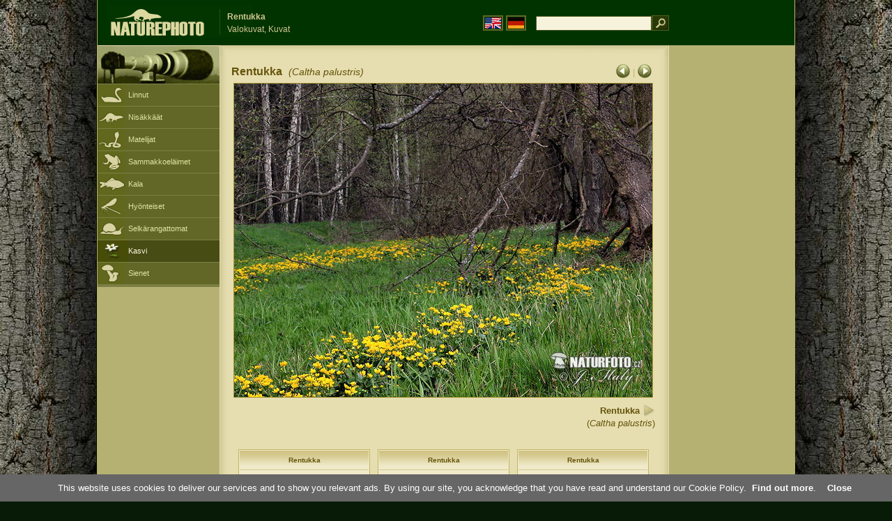

--- FILE ---
content_type: text/html; charset=UTF-8
request_url: https://www.naturephoto-cz.com/rentukka-picture_fi-19072.html
body_size: 3730
content:
<!DOCTYPE html PUBLIC "-//W3C//DTD XHTML 1.0 Strict//EN" "http://www.w3.org/TR/xhtml1/DTD/xhtml1-strict.dtd"> 
<html xmlns="http://www.w3.org/1999/xhtml" xml:lang="fi" lang="fi">

<head>

<title>Rentukka Valokuvat, Kuvat</title>

<meta http-equiv="content-type" content="text/html; charset=utf-8" />
<meta http-equiv="content-language" content="fi" />
<meta http-equiv="content-script-type" content="text/javascript" />
<meta http-equiv="content-style-type" content="text/css" />
<meta name="robots" content="NOODP,index,follow" />
<meta name="description" content="Rentukka (Caltha palustris) Valokuvat, Kuvat. Rentukka - Kuvia eläimiä ja luontoa - hieman lähempänä luontoa" />
<meta name="keywords" content="Rentukka" />

<link rel="stylesheet" href="https://www.naturephoto-cz.com/cache/2013_ciselniky_sprite.css" type="text/css" />
<script src="https://www.naturephoto-cz.com/cache/2016_funkce_all_v2.js" type="text/javascript"></script>	

	

<script type="text/javascript">
    window.cookieconsent_options = {"message":"This website uses cookies to deliver our services and to show you relevant ads. By using our site, you acknowledge that you have read and understand our Cookie Policy","dismiss":"Close","learnMore":"Find out more","link":"https://www.naturephoto-cz.com/cookies-en.html","theme":"https://www.naturephoto-cz.com/natur-scripts/cookieconsent/cookieconsent-dark2.css"};
</script>

</head>
<body style="background-color: #081b07; background-image: url(https://www.naturephoto-cz.com/natur-images/bg_v04.jpg); background-repeat: repeat-y; background-position: 50% 0px;">
<div class="main-envelope" style="z-index:10; border-left: 1px solid #b5b06c; border-right: 1px solid #b5b06c; width: 1000px; ">
<div class="main-banner" style="height: 65px;">

<div class="banner-left-naturfoto" style="width: 430px; height: 65px; overflow: hidden;">
<div class="logo-banner-com" style="margin: 8px 0 0 14px; background-image: url('https://www.naturephoto-cz.com/natur-sprite/sprite_naturfoto_all_2014.png'); background-position: -10px -10px;"><span>&nbsp;</span></div>
<div style="width: 500px; overflow: hidden; position: absolute; top: 13px; left: 50%; margin-left: -325px; border-left: 1px solid #234c18;">
<h1 style="font-weight: bold;">Rentukka</h1>
<div class="cl text-banner" style="margin-left: 5px;">Valokuvat, Kuvat</div>
</div>

<style>
.obsah-vlajky-pk {}
.obsah-vlajky-pk a img {border:2px solid #626727; margin-top:12px; padding:1px;}
.obsah-vlajky-pk a:hover img {border:2px solid #9c8d35; margin-top:12px; padding:1px;}
</style>
<div class="obsah-vlajky-pk" style="text-align: right; width: 280px; overflow: hidden; position: absolute; top: 10px; left: 50%; margin-left: 40px;">
<form  method="get" action="https://www.naturephoto-cz.com/search_ln_fi/">
<a href="https://www.naturephoto-cz.com/"><img src="/natur-images/vlajka-en.gif" alt="" width="23" height="16" /></a> 
<a href="http://www.naturfoto-cz.de/"><img src="/natur-images/vlajka-de.gif" alt="" width="23" height="16" /></a>
<input style="margin: -15px 0 0 10px; padding-left: 2px; width: 160px;" type="text" name="retezec_search" value="" class="arabaci-right" /><input type="image" name="hledat" value="OK" src="/natur-images/lupa_pk.gif" class="ruka" style="margin-top: -11px; width: 25px; height: 22px; padding: 0px; border: 0px;"  />
</form>
</div>

</div>
</div>

<div class="inv"><hr /></div>
<div class="main-web">
<div class="left-menu">
<div class="">
<div class="menu-objektiv" style="margin-top: -1px;"><img src="/natur-images/objektiv-2014.jpg" width="175" height="56" alt="" /></div>

<div class="sub-menu">
<ul class="pk_submenu">
<li class="ptaci"><a href="https://www.naturephoto-cz.com/sect_fi_5/linnut.html">Linnut</a></li>
<li class="savci"><a href="https://www.naturephoto-cz.com/sect_fi_6/nisakkaat.html">Nisäkkäät</a></li>
<li class="plazi"><a href="https://www.naturephoto-cz.com/sect_fi_7/matelijat.html">Matelijat</a></li>
<li class="obojzivelnici"><a href="https://www.naturephoto-cz.com/sect_fi_8/sammakkoelaimet.html">Sammakkoeläimet</a></li>
<li class="ryby"><a href="https://www.naturephoto-cz.com/sect_fi_9/kala.html">Kala</a></li>
<li class="hmyz"><a href="https://www.naturephoto-cz.com/sect_fi_10/hyonteiset.html">Hyönteiset</a></li>
<li class="bezobratli"><a href="https://www.naturephoto-cz.com/sect_fi_13/selkarangattomat.html">Selkärangattomat</a></li>
<li class="rostliny-active"><a href="https://www.naturephoto-cz.com/sect_fi_1/kasvi.html">Kasvi</a></li>
<li class="houby"><a href="https://www.naturephoto-cz.com/sect_fi_15/sienet.html">Sienet</a></li>
</ul>
</div>   

   

</div>
</div>
<div class="obsah" style="margin-top: -1px;">
<style>
h2{padding-bottom:0px; margin:0px; font-size : 1.25em; line-height: 1.2em; font-weight:bold;color:#65530b;}
h2 span{padding-left:5px; margin:0px; font-size : 0.85em; font-weight:normal;color:#65530b;}
</style>
<div class="inv"><hr /></div>



<div class="obsah-hlavni" style="border: 0px;">
<div class="obsah-hlavni-odsazeni">
<div class="inv"><hr /></div>
<div class="obsah-sekce">

<div style="margin: -15px 0 14px 0;" class="inv"><!-- <a class="tenka" href="/">Homepage</a> -->
 >  
<a class="tenka" href="/rentukka-picture_fi-620.html" title="Rentukka">Rentukka (Caltha palustris)</a>
</div>



<div class="detail-sipky arabaci-float-left" style="margin: -5px 0 5px 0;"> 
<a href="/rentukka-picture_fi-19073.html" title=""><img src="/natur-images/sipka_detail_left.gif" alt="" style="border: 0px; margin: 4px 0 -4px 0;" /></a> | <a href="/rentukka-picture_fi-19071.html" title=""><img src="/natur-images/sipka_detail_right.gif" alt="" style="border: 0px; margin: 4px 0 -4px 0;" /></a></div>

<div class="detail-nadpis arabaci-float-right" ><h2>Rentukka <span class="arabaci-block"><em>(Caltha palustris)</em></span></h2></div>
</div>
<div class="item-big">
<div class="item-big-foto">
<img src="/photos/maly/rentukka-14x_1955.jpg" alt="Rentukka" title="Rentukka"  />
</div>
<div class="item-big-foot-nazev" style="width: 600px;">

<strong>Rentukka</strong>
            
<a onclick="javascript:Toggle('nazvy_jazyky_toggle');" class="ruka" style="color: #65530b; text-decoration: none;"><img src="/natur-images/sipka_nazvy_jazyky.gif" alt="" width="18" height="18" style="border: 0px; margin: 2px 0 -4px 0;" /></a>
<div style="clear: both; height: 3px;"><hr class="inv" /></div>
(<em>Caltha palustris</em>) 
</div>
<div class="item-big-foot-kategorie" style="width: 0px;">
</div>

</div>
<div class=""><hr class="inv" /></div>



<div class="cl"><hr class="inv" /></div>

<div id="nazvy_jazyky_toggle" style="display:none;">
<div class=""><hr class="inv" /></div>
<strong>LAT</strong>: <a class="odkaz-cizi-jazyky" href="https://www.naturephoto-cz.com/caltha-palustris-photo_lat-620.html">Caltha palustris</a>,
<a class="odkaz-cizi-jazyky" href="https://www.naturephoto-cz.com/categories.html">Valokuvat, Kuvat</a>,
<div class="p10"><hr class="inv" /></div>
<div class="items-rozdelovac cl"><hr class="inv" /></div>
</div>

 

<div class="cl"><hr class="inv" /></div>
<div class="items">
<br />
<div class="item-obalka-vetsi">
<div class="item">
<div class="item-nazev"><h3>Rentukka</h3></div>
<div class="item-foto"><a href="/rentukka-picture_fi-32252.html" title="Rentukka"><img src="/photos/others/thumb-rentukka-425751.jpg" alt="Rentukka" height="100"  /></a></div>
<div class="item-lokace">Valokuvat, Kuvat<br />#32252</div>
</div>
</div>
<div class="item-obalka-vetsi">
<div class="item">
<div class="item-nazev"><h3>Rentukka</h3></div>
<div class="item-foto"><a href="/rentukka-picture_fi-32251.html" title="Rentukka"><img src="/photos/others/thumb-rentukka-425757.jpg" alt="Rentukka" height="100"  /></a></div>
<div class="item-lokace">Valokuvat, Kuvat<br />#32251</div>
</div>
</div>
<div class="item-obalka-vetsi">
<div class="item">
<div class="item-nazev"><h3>Rentukka</h3></div>
<div class="item-foto"><a href="/rentukka-picture_fi-1896.html" title="Rentukka"><img src="/photos/others/thumb-rentukka-99303.jpg" alt="Rentukka" height="100"  /></a></div>
<div class="item-lokace">Valokuvat, Kuvat<br />#1896</div>
</div>
</div>
<div class="item-obalka-vetsi">
<div class="item">
<div class="item-nazev"><h3>Rentukka</h3></div>
<div class="item-foto"><a href="/rentukka-picture_fi-620.html" title="Rentukka"><img src="/photos/others/thumb-rentukka-99237.jpg" alt="Rentukka" height="100"  /></a></div>
<div class="item-lokace">Valokuvat, Kuvat<br />#620</div>
</div>
</div>
<div class="item-obalka-vetsi">
<div class="item">
<div class="item-nazev"><h3>Rentukka</h3></div>
<div class="item-foto"><a href="/rentukka-picture_fi-27705.html" title="Rentukka"><img src="/photos/andera/thumb-rentukka-72x_bla2.jpg" alt="Rentukka" height="100"  /></a></div>
<div class="item-lokace">Valokuvat, Kuvat<br />#27705</div>
</div>
</div>
<div class="item-obalka-vetsi">
<div class="item">
<div class="item-nazev"><h3>Rentukka</h3></div>
<div class="item-foto"><a href="/rentukka-picture_fi-27704.html" title="Rentukka"><img src="/photos/andera/thumb-rentukka-77x_bla1.jpg" alt="Rentukka" height="100"  /></a></div>
<div class="item-lokace">Valokuvat, Kuvat<br />#27704</div>
</div>
</div>
<div class="item-obalka-vetsi">
<div class="item">
<div class="item-nazev"><h3>Rentukka</h3></div>
<div class="item-foto"><a href="/rentukka-picture_fi-19073.html" title="Rentukka"><img src="/photos/maly/thumb-rentukka-21x_1954.jpg" alt="Rentukka" height="100"  /></a></div>
<div class="item-lokace">Valokuvat, Kuvat<br />#19073</div>
</div>
</div>
<div class="item-obalka-vetsi">
<div class="item">
<div class="item-nazev"><h3>Rentukka</h3></div>
<div class="item-foto"><a href="/rentukka-picture_fi-19071.html" title="Rentukka"><img src="/photos/maly/thumb-rentukka-40x_1956.jpg" alt="Rentukka" height="100"  /></a></div>
<div class="item-lokace">Valokuvat, Kuvat<br />#19071</div>
</div>
</div>
<div class="item-obalka-vetsi">
<div class="item">
<div class="item-nazev"><h3>Rentukka</h3></div>
<div class="item-foto"><a href="/rentukka-picture_fi-7985.html" title="Rentukka"><img src="/photos/auer/thumb-rentukka-IMG_1974mw.jpg" alt="Rentukka" height="100"  /></a></div>
<div class="item-lokace">Valokuvat, Kuvat<br />#7985</div>
</div>
</div>
<div class="item-obalka-vetsi">
<div class="item">
<div class="item-nazev">&nbsp;</div>
<div class="item-foto"><a href="/rentukka-picture_fi-7984.html" title="Rentukka"><img src="/photos/auer/thumb-rentukka-IMG_1957mw.jpg" alt="Rentukka" height="100"  /></a></div>
<div class="item-lokace">Valokuvat, Kuvat<br />#7984</div>
</div>
</div>
</div>

<div class="cl p10"><hr class="inv" /></div>
<div class="items-rozdelovac-list cl"><hr class="inv" /></div>
<div class="select_druh_pod">
<ul>
<li>
Jos kiinnostaa julkaisemalla tai mainonnassa käyttää kuvia, ota yhteyttä kirjailija suoraan.
</li>
<li>
Valokuvia näitä sivustoja voi palvella näkökenttä, kuten opetusmateriaalit luokkaretkiä, tutustuminen ja määrittää kauneuden luonnon tai välittämään viestin omaa sähköisenä postikortti.
</li>
</ul></div>

</div>
</div><div class="obsah-right">
<!-- <div class="menu-o-webu"></div> -->
<div class="menu">

<div class="">
<div style="padding: 20px 0 0 10px;">
<script async src="//pagead2.googlesyndication.com/pagead/js/adsbygoogle.js"></script>
<!-- NP.com - Pravý 160x600 cizi -->
<ins class="adsbygoogle"
     style="display:inline-block;width:160px;height:600px"
     data-ad-client="ca-pub-9699885175352241"
     data-ad-slot="5885612201"></ins>
<script>
(adsbygoogle = window.adsbygoogle || []).push({});
</script>
</div>


</div>
</div>
<div class="menu-kontakt"><br /></div>



<div class="pocitadlo">
<script type="text/javascript">
<!--
document.write ('<img src="https://toplist.cz/dot.asp?id=199782&amp;http='+escape(document.referrer)+'&amp;wi='+escape(window.screen.width)+'&he='+escape(window.screen.height)+'&amp;cd='+escape(window.screen.colorDepth)+'&amp;t='+escape(document.title)+'" class="inv" width="0" height="0" alt=""/>');
//--></script><img src="https://toplist.cz/dot.asp?id=199782" class="inv" width="0" height="0" alt="" />
<img src="https://toplist.cz/dot.asp?id=48814" class="inv" width="0" height="0" alt="" />
<img src="https://toplist.cz/dot.asp?id=244454" class="inv" width="0" height="0" alt="" />

<!-- Google Analytics -->
<script>
  (function(i,s,o,g,r,a,m){i['GoogleAnalyticsObject']=r;i[r]=i[r]||function(){
  (i[r].q=i[r].q||[]).push(arguments)},i[r].l=1*new Date();a=s.createElement(o),
  m=s.getElementsByTagName(o)[0];a.async=1;a.src=g;m.parentNode.insertBefore(a,m)
  })(window,document,'script','//www.google-analytics.com/analytics.js','ga');

  ga('create', 'UA-1466442-1', 'auto');
  ga('send', 'pageview');
  ga('set', 'anonymizeIp', true);

</script>


<script type="text/javascript">
function Toggle(item) {
   obj=document.getElementById(item);
   visible=(obj.style.display!="none")
   key=document.getElementById("x" + item);
   if (visible) {
     obj.style.display="none";
   } else {
      obj.style.display="block";
   }
}
</script>

</div>	
</div>
</div>
</div>
<div class="zapati">
<div class="zapati-partneri"><hr class="inv" /></div>
<div class="zapati-dole">
<div class="zapati-dole-mapa"></div>
<div class="zapati-dole-autor">Voit tarkastella suositella fullscreen näkymä - näppäintä F11&nbsp;</div>
<div class="zapati-dole-box"><a href="https://www.naturfoto.cz/">Naturfoto &copy; 2025</a></div>
</div>


<div class="zapati-konec"><hr class="inv" />
Links: 
<a href="https://www.naturephoto-cz.com/categories.html">Valokuvat, Kuvat</a> | 
<a href="https://www.naturephoto-cz.com/map-of-website-eu.html">Naturephoto</a> | 
</div>


</div>
</div>



</body>
</html>

--- FILE ---
content_type: text/html; charset=utf-8
request_url: https://www.google.com/recaptcha/api2/aframe
body_size: 268
content:
<!DOCTYPE HTML><html><head><meta http-equiv="content-type" content="text/html; charset=UTF-8"></head><body><script nonce="VQIdqmnXFVMAX69lTs5R3g">/** Anti-fraud and anti-abuse applications only. See google.com/recaptcha */ try{var clients={'sodar':'https://pagead2.googlesyndication.com/pagead/sodar?'};window.addEventListener("message",function(a){try{if(a.source===window.parent){var b=JSON.parse(a.data);var c=clients[b['id']];if(c){var d=document.createElement('img');d.src=c+b['params']+'&rc='+(localStorage.getItem("rc::a")?sessionStorage.getItem("rc::b"):"");window.document.body.appendChild(d);sessionStorage.setItem("rc::e",parseInt(sessionStorage.getItem("rc::e")||0)+1);localStorage.setItem("rc::h",'1762495453608');}}}catch(b){}});window.parent.postMessage("_grecaptcha_ready", "*");}catch(b){}</script></body></html>